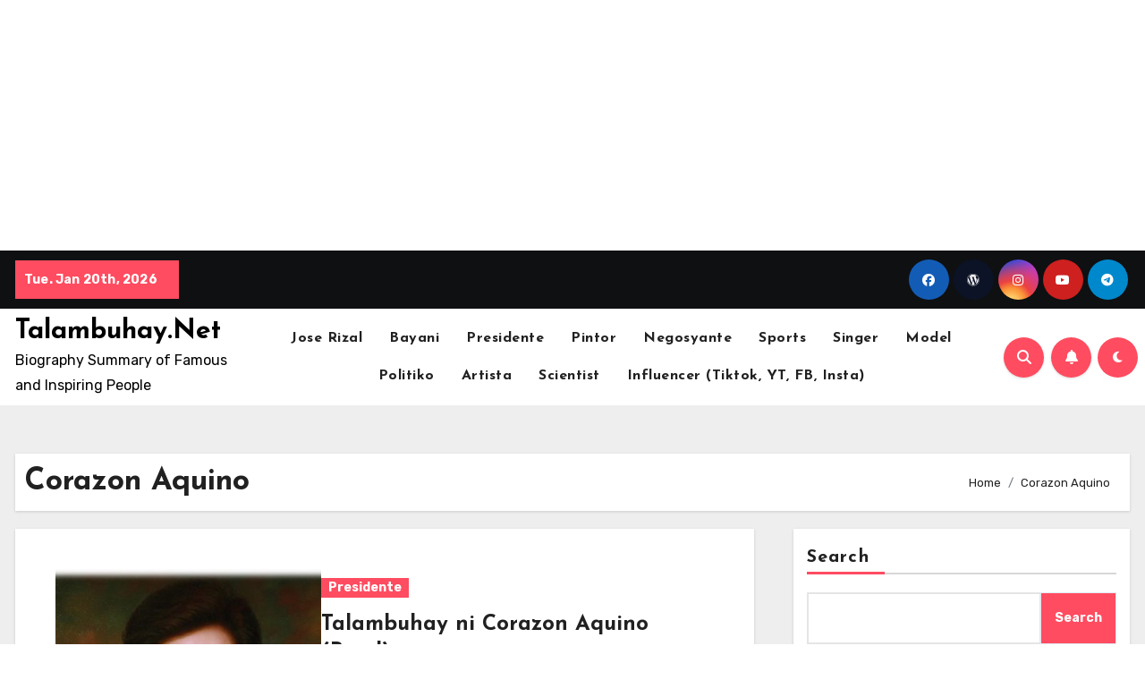

--- FILE ---
content_type: text/html; charset=utf-8
request_url: https://www.google.com/recaptcha/api2/aframe
body_size: 266
content:
<!DOCTYPE HTML><html><head><meta http-equiv="content-type" content="text/html; charset=UTF-8"></head><body><script nonce="q0FwasoiO-L050ENwSBjiQ">/** Anti-fraud and anti-abuse applications only. See google.com/recaptcha */ try{var clients={'sodar':'https://pagead2.googlesyndication.com/pagead/sodar?'};window.addEventListener("message",function(a){try{if(a.source===window.parent){var b=JSON.parse(a.data);var c=clients[b['id']];if(c){var d=document.createElement('img');d.src=c+b['params']+'&rc='+(localStorage.getItem("rc::a")?sessionStorage.getItem("rc::b"):"");window.document.body.appendChild(d);sessionStorage.setItem("rc::e",parseInt(sessionStorage.getItem("rc::e")||0)+1);localStorage.setItem("rc::h",'1768879335895');}}}catch(b){}});window.parent.postMessage("_grecaptcha_ready", "*");}catch(b){}</script></body></html>